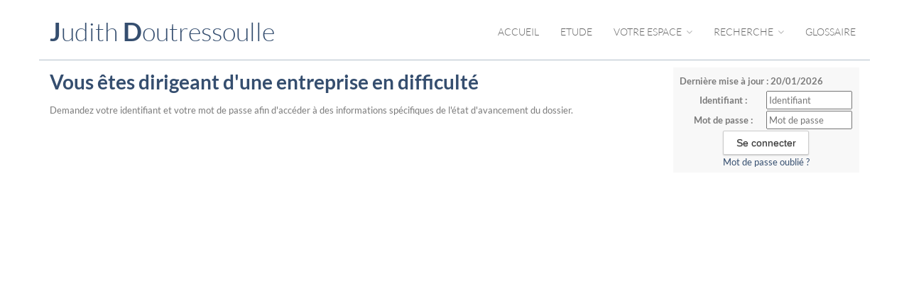

--- FILE ---
content_type: text/html;charset=UTF-8
request_url: https://www.jdmj.fr/accueil/dirigeant/espace-dirigeant;jsessionid=0987EC79A1A5979B2F9D61EABC1D480D
body_size: 3946
content:
<!DOCTYPE html><html lang="fr-FR" xmlns="http://www.w3.org/1999/xhtml"><head><title>MAÎTRE JUDITH DOUTRESSOULLE : Espace Dirigeant</title><meta content="Apache Tapestry Framework (version 5.3.8)" name="generator"/><meta charset="utf-8"/><meta content="fr-FR" http-equiv="content-language"/><meta content="Atlantic Log - Thomas Noirez" name="author"/><meta content="Java" name="Generator"/><meta content="MAÎTRE JUDITH DOUTRESSOULLE, Caen, Administrateur Civil, Administrateur Judiciaire, Administrateur Provisoire, Commissaire au Concordat, Commissaire au Plan de Cession, Commissaire au Plan de Continuation, Conciliateur, Consultation, Enquêteur, Expert, Liquidateur, Liquidateur Amiable, Mandataire Ad Hoc, Mandataire judiciaire, Représentant des créanciers, Sequestre, Syndic, Technique, Administration Civile, Administration Judiciaire, Administration Provisoire, Arbitre Commissariat au Concordat, Commissariat au Plan de Cession, Commissariat au Plan de Continuation Conciliation, Consultation, Dossier Technique, Enquête, Expertise, Liquidation Amiable Liquidation Judiciaire, Liquidation Judiciaire simplifiée, Mandat Ad Hoc, Redressement judiciaire Redressement Judiciaire, Rétablissement personnel, Sauvegarde, Sequestre, Syndic" lang="fr" name="keywords"/><meta content="Site Web de Doutressoulle MANDATAIRE JUDICIAIRE" name="description"/><meta content="gemweb@atlanticlog.org" name="rev"/><meta content="All text, graphics © MAÎTRE JUDITH DOUTRESSOULLE" name="copyright"/><meta content="IE=edge" http-equiv="X-UA-Compatible"/><meta content="width=device-width, initial-scale=1.0" name="viewport"/><meta content="all" name="robots"/><link type="image/x-icon" rel="Shortcut Icon" href="/assets/5.3.7-4.22.7/app/config/image/gemweb.ico"/><link type="text/css" rel="stylesheet" href="/assets/5.3.7-4.22.7/core/default.css"/><link type="text/css" rel="stylesheet" href="/assets/5.3.7-4.22.7/jquery/themes/ui-lightness/jquery-ui.css"/><link type="text/css" rel="stylesheet" href="/assets/5.3.7-4.22.7/ctx/css/gemweb.css"/><link type="text/css" rel="stylesheet" href="/assets/5.3.7-4.22.7/ctx/css/button.css"/><link type="text/css" rel="stylesheet" href="/assets/5.3.7-4.22.7/app/config/css/styles.css"/><link type="text/css" rel="stylesheet" href="/assets/5.3.7-4.22.7/core/tapestry-console.css"/><link type="text/css" rel="stylesheet" href="/assets/5.3.7-4.22.7/core/t5-alerts.css"/><link type="text/css" rel="stylesheet" href="/assets/5.3.7-4.22.7/core/tree.css"/><link type="text/css" rel="stylesheet" href="/assets/5.3.7-4.22.7/jquery/assets/components/jgrowl/jquery.jgrowl.css"/><link type="text/css" rel="stylesheet" href="/assets/5.3.7-4.22.7/ctx/css/font-awesome-4.7.0/css/font-awesome.min.css"/><link type="text/css" rel="stylesheet" href="/assets/5.3.7-4.22.7/jquery/form.css"/><link type="text/css" rel="stylesheet" href="/assets/5.3.7-4.22.7/app/config/css/two_col.css"/><link type="text/css" rel="stylesheet" href="/assets/5.3.7-4.22.7/app/components/jquery/top/css/ui.totop.css"/><link media="print" type="text/css" rel="stylesheet" href="/assets/5.3.7-4.22.7/ctx/css/print.css"/><script src="/assets/5.3.7-4.22.7/stack/fr/core.js" type="text/javascript"></script><script src="/assets/5.3.7-4.22.7/jquery/validation.js" type="text/javascript"></script><script src="/assets/5.3.7-4.22.7/jquery/assets/components/jgrowl/jquery.jgrowl.js" type="text/javascript"></script><script src="/assets/5.3.7-4.22.7/jquery/assets/components/jgrowl/jGrowl_init.js" type="text/javascript"></script><script src="/assets/5.3.7-4.22.7/ctx/js/bootstrap/bootstrap.js" type="text/javascript"></script><script src="/assets/5.3.7-4.22.7/app/components/menu/MenuBig4.js" type="text/javascript"></script><script src="/assets/5.3.7-4.22.7/app/components/jquery/top/js/jquery.ui.totop.min.js" type="text/javascript"></script><script src="/assets/5.3.7-4.22.7/app/components/jquery/top/js/totop.js" type="text/javascript"></script></head><body><div class="page-wrapper accueil-dirigeant"><div class="main-navigation fixed"><div class="container"><div class="row"><div class="col-md-12"><nav class="navbar navbar-default" role="navigation"><!-- Toggle get grouped for better mobile display --><div class="navbar-header"><a href="/;jsessionid=3E19CBE1CB1924699A210E4F5E661277"><h1><span>J</span>udith <span>D</span>outressoulle</h1></a><button type="button" class="navbar-toggle" data-toggle="collapse" data-target="#main-nav"><span class="sr-only">Toggle navigation</span><span class="icon-bar"></span><span class="icon-bar"></span><span class="icon-bar"></span></button></div><div id="main-nav" class="navbar-collapse collapse navbar-mega-menu"><ul class="nav navbar-nav navbar-right"><li class=""><a data-toggle="" class="dropdown-toggle ACCUEIL" href="/accueil/accueil;jsessionid=3E19CBE1CB1924699A210E4F5E661277">Accueil
</a></li><li class=""><a data-toggle="" class="dropdown-toggle ETUDE" href="/accueil/etude;jsessionid=3E19CBE1CB1924699A210E4F5E661277">Etude
</a></li><li class="dropdown"><a data-toggle="dropdown" class="dropdown-toggle ESPACE" href="/accueil/espace/votre-espace;jsessionid=3E19CBE1CB1924699A210E4F5E661277">Votre espace
<i class="fa fa-angle-down"></i></a><ul class="dropdown-menu"><li><a shape="rect" class="SALARIE" href="/accueil/salarie/espace-salarie;jsessionid=3E19CBE1CB1924699A210E4F5E661277">Espace Salarié</a></li><li><a shape="rect" class="active DIRIGEANT" href="/accueil/dirigeant/espace-dirigeant;jsessionid=3E19CBE1CB1924699A210E4F5E661277">Espace Dirigeant</a></li><li><a shape="rect" class="CREANCIER" href="/accueil/creancier/espace-creancier;jsessionid=3E19CBE1CB1924699A210E4F5E661277">Espace Créancier</a></li></ul></li><li class="dropdown"><a data-toggle="dropdown" class="dropdown-toggle RECHERCHE" href="/accueil/recherche;jsessionid=3E19CBE1CB1924699A210E4F5E661277">Recherche
<i class="fa fa-angle-down"></i></a><ul class="dropdown-menu"><li><a href="/anonym/mandat/search" shape="rect" class="dropdown-toggle MANDAT">Recherche d'entreprise</a></li><li><a href="/anonym/actif/search" shape="rect" class="dropdown-toggle ACTIF">Biens à vendre</a></li></ul></li><li class=""><a href="/anonym/glossaire/accueil" data-toggle="" class="dropdown-toggle GLOSSAIRE">Glossaire
</a></li></ul></div></nav></div></div></div></div><section class="main"><div class="main-content-wrapper"><div class="container clearfix"><div class="row"><aside class="sidebar col-lg-3 col-md-3 col-sm-12 col-xs-12 side pull-right"><div id="loginform"><form onsubmit="javascript:return Tapestry.waitForPage(event);" action="/accueil.layout.loginform2.formlogin;jsessionid=3E19CBE1CB1924699A210E4F5E661277" method="post" id="formLogin"><div class="t-invisible"><input value="e8f85428-72c8-4def-9b29-6a2f66d44ffa" name="_csrf" type="hidden"></input><input value="dirigeant/Espace$0020Dirigeant" name="t:ac" type="hidden"></input><input value="9i26MvRM+F8s/LZHDPGgVomHsNk=:H4sIAAAAAAAAAJWOsU4CQRCGBwzVdSaWxgZityRGGqmusSKG5OIDzO3NnWP2dpbdOYGGR/EJjC9BYec7+AC2VBRCZ2MM3Z8/X/J9b98wWF7DKLe2I3Z3DtfSqXHSsK8ltjeGK/LKNaPXFGEisTEY0D6RUQyUNK4nxkokx6UpMZHJy8OJVu+ZXDUsSLswetxmXxcf+z70ZpBZ8RrFPWBLCuezZ3zBsUPfjAuN7JvpKihkv7Sn9OWn9s2jWEqp6MqWU2Lx2/fqtt69fvYBVmF5BZd/q9sqpAVsABTODvtf+MgOfgBSFLHacgEAAA==" name="t:formdata" type="hidden"></input></div><p class="deploiement">Dernière mise à jour : 20/01/2026</p><div class="field"><label for="inputLogin">Identifiant :</label><input size="12" autocomplete="username" placeholder="Identifiant" class="username" id="identifiant" name="identifiant" type="text"></input><img id="identifiant_icon" class="t-error-icon t-invisible" alt="" src="/assets/5.3.7-4.22.7/core/spacer.gif"/></div><div class="field"><label for="inputLogin">Mot de passe :</label><input size="12" autocomplete="current-password" placeholder="Mot de passe" class="username" value="" id="mdp" name="mdp" type="password"></input><img id="mdp_icon" class="t-error-icon t-invisible" alt="" src="/assets/5.3.7-4.22.7/core/spacer.gif"/></div><div class="field"><input value="Se connecter" type="submit" class="button gray medium"></input></div><div class="field"><a href="/anonym/rgpd/motdepasseoublie;jsessionid=3E19CBE1CB1924699A210E4F5E661277">Mot de passe oublié ?</a></div></form></div></aside><section class="main-content col-lg-9 col-md-9 col-sm-12 col-xs-12 main pull-left"><div id="main"><div class="webinfo webinfo-dirigeant" id="info472"><h1>Vous êtes dirigeant d'une entreprise en difficulté</h1><div class="webinfoContent"><p>Demandez votre identifiant et votre mot de passe afin d'acc&eacute;der &agrave; des informations sp&eacute;cifiques de l'&eacute;tat d'avancement du dossier.</p></div></div></div></section></div></div></div></section><footer><style type="text/css">
footer {
	margin-top: 20px;
}
</style>
<footer>
	<div class="container">
		<div class="row">
			<div class="col-md-4">
				<h3 class="footer-heading">L'étude</h3>
				<address>
					<a href="/accueil/etude/l-etude"><i aria-hidden="true" class="fa fa-map-marker"></i> 77 rue de Berni&egrave;res 14000 Caen </a>
				</address>
			</div>
			<div class="col-md-4 text-center">
				<h3 class="footer-heading">Judith Doutressoulle</h3>

				<p>Mandataire Judiciaire</p>

			</div>

			<div class="col-md-4  text-right">
				<h3 class="footer-heading">Liens utiles</h3>

				<ul>
					<li><a href="/anonym/glossaire/accueil">Glossaire</a></li>
					<li><a href="http://www.cnajmj.fr/" target="_blank">CNAJMJ</a></li>
					<li><a href="http://www.ifppc.fr/" target="_blank">IFPPC</a></li>
				</ul>
			</div>
		</div>
	</div>

	<div class="text-center copyright">
		<p>
			<a href="http://www.gemweb.fr/" target="_blank">© 2008-2026 Gemweb 4.22.7</a> - DOUTRESSOULLE utilise <a href="http://www.gemarcur.fr/" target="_blank">Gemarcur &copy;</a> - <a
				href="/infolegale">Mentions l&eacute;gales</a> - <a href="/donnees/personnelles/">Donn&eacute;es personnelles</a><br /> Conception/R&eacute;alisation <a
				href="http://www.atlanticlog.org/" target="_blank" title=""><strong>Atlantic Log</strong> </a>
		</p>
	</div>
</footer>
</footer><script type="text/javascript">	var _paq = _paq || [];
  
  _paq.push([function() {
	  var self = this;
	  function getOriginalVisitorCookieTimeout() {
		  var now = new Date(),
		  nowTs = Math.round(now.getTime() / 1000),
		  visitorInfo = self.getVisitorInfo();
		  var createTs = parseInt(visitorInfo[2]);
		  var cookieTimeout = 33696000; // 13 mois en secondes
		  var originalTimeout = createTs + cookieTimeout - nowTs;
		  return originalTimeout;
	  }
	  this.setVisitorCookieTimeout( getOriginalVisitorCookieTimeout() );
	  }]);  
  
  _paq.push(["trackPageView"])
  _paq.push(["enableLinkTracking"]);
  _paq.push(["setCookieDomain", "*.localhost"]);
  (function() {
    var u="https://statweb.atlanticlog.org/statistics/";
    _paq.push(["setTrackerUrl", u+"pi_atlog.php"]);
    _paq.push(["setSiteId", "148"]);
    var d=document, g=d.createElement("script"), s=d.getElementsByTagName("script")[0]; g.setAttribute('rel', 'preconnect'); g.type="text/javascript";
    g.setAttribute('defer', true); g.async=true; g.src=u+"pi_atlog.js"; s.parentNode.insertBefore(g,s);
  })();
</script></div><script type="text/javascript">var $ = jQuery; Tapestry.JQUERY=true;
Tapestry.onDOMLoaded(function() {
Tapestry.init({"formEventManager":[{"formId":"formLogin","validate":{"submit":true,"blur":true}}],"jGrowlAlertManager":[{"dismissURL":"/accueil.layout.jgrowl:dismiss;jsessionid=3E19CBE1CB1924699A210E4F5E661277?_csrf=e8f85428-72c8-4def-9b29-6a2f66d44ffa&t:ac=dirigeant/Espace$0020Dirigeant"}]});
Tapestry.init({"gemwebTotop":[{}],"superfishResponsive":[{}],"validate":[{"identifiant":[["required","Vous devez fournir une valeur pour Identifiant."]],"mdp":[["required","Obligatoire"]]}]});
});
</script></body></html>

--- FILE ---
content_type: text/javascript
request_url: https://www.jdmj.fr/assets/5.3.7-4.22.7/app/components/menu/MenuBig4.js
body_size: 14
content:

(function( $ ) {

	T5.extendInitializers(function(){
		
		function init(spec) {
			$("#mobnav-btn").click(
				function () {
				    $(".sf-menu").toggleClass("xactive");
			});
			$(".mobnav-subarrow").click(
				function () {
				    $(this).parent().toggleClass("xpopdrop");
			});			
		}
		return {
			superfishResponsive : init
		}
	});
}) ( jQuery );
